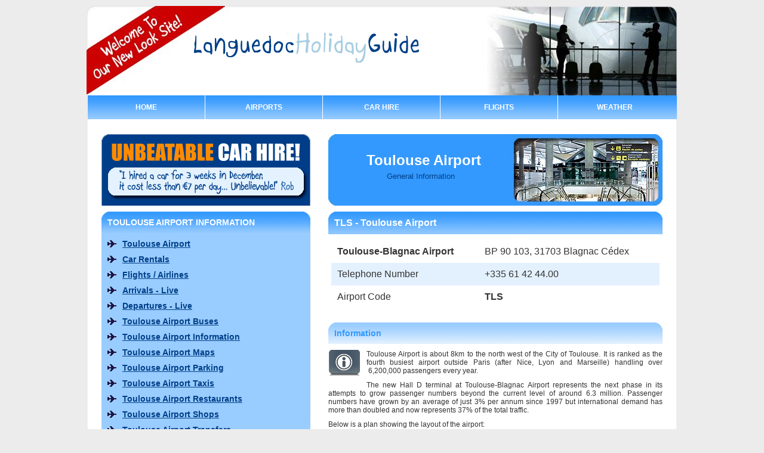

--- FILE ---
content_type: text/html; charset=iso-8859-1
request_url: https://languedoc-holiday-guide.com/toulouse/
body_size: 4020
content:
<html>
<head>
  <title>Toulouse Airport Guide - All flights, services & information for Toulouse Airport</title>
  <meta name="title" content="Toulouse Airport Guide - All flights, services & information for Toulouse Airport" />
  <meta name="description" content="The complete guide to Toulouse Airport in the Languedoc area of France, all flights, car hire, transport and facilities at Toulouse Airport" />
  <meta name="keywords" content="Toulouse airport" />
  <meta http-equiv="Content-Type" content="text/html; charset=iso-8859-1" />
  <link href="/styles.css" rel="stylesheet" type="text/css" />
  <link rel="canonical" href="/toulouse/" />
  <link rel="shortcut icon" href="/favicon.ico" />
  <script type="text/javascript" language="javascript" src="/scripts.js"></script>
 

<script async defer src="https://widget.getyourguide.com/dist/pa.umd.production.min.js" data-gyg-partner-id="8RBV78S"></script>
<!-- Global site tag (gtag.js) - Google Analytics -->
<script async src="https://www.googletagmanager.com/gtag/js?id=UA-34280748-16"></script>
<script>
  window.dataLayer = window.dataLayer || [];
  function gtag(){dataLayer.push(arguments);}
  gtag('js', new Date());

  gtag('config', 'UA-34280748-16');
</script><script data-noptimize="1" data-cfasync="false" data-wpfc-render="false">
  (function () {
      var script = document.createElement("script");
      script.async = 1;
      script.src = 'https://tpembar.com/MjQ1ODk.js?t=24589';
      document.head.appendChild(script);
  })();
</script></head>
<body onload="load()" onunload="GUnload()">
  <center>
    <div id="wrap">
      <div id="header">
        <div id="logo">
          <a href="/"><img src="/images/frame/logo.gif" alt="Languedoc Holiday Guide" /></a>
          <div id="gadgets">
            <div id="languages">
              &nbsp;
            </div>
          </div>
        </div>
        <div id="menu">
          <ul>
            <li><a href="/" title="Languedoc airports guide home page">Home</a></li>
            <li>
              <a href="/airports.php" title="languedoc airports">Airports</a>
              <ul>
                <li><a href="/avignon/" title="Avignon Airport">Avignon Airport</a></li>
                <li><a href="/bergerac/" title="Bergerac Airport">Bergerac Airport</a></li>
                <li><a href="/beziers/" title="Beziers Airport">Beziers Airport</a></li>
                <li><a href="/bordeaux/" title="Bordeaux Airport">Bordeaux Airport</a></li>
                <li><a href="/carcassonne/" title="Carcassonne Airport">Carcassonne Airport</a></li>
                <li><a href="/lyon/" title="Lyon Airport">Lyon Airport</a></li>
                <li><a href="/marseille/" title="Marseille Airport">Marseille Airport</a></li>
                <li><a href="/montpellier/" title="Montpellier Airport">Montpellier Airport</a></li>
                <li><a href="/nice/" title="Nice Airport">Nice Airport</a></li>
                <li><a href="/nimes/" title="Nimes Airport">Nimes Airport</a></li>
                <li><a href="/perpignan/" title="Perpignan Airport">Perpignan Airport</a></li>
                <li><a href="/rodez/" title="Rodez Airport">Rodez Airport</a></li>
                <li><a href="/toulouse/" title="Toulouse">Toulouse Airport</a></li>
              </ul>
            </li>
            <li><a href="/carhire.php" title="Languedoc car hire">Car Hire</a></li>
            <li><a href="/flights.php" title="Languedoc flights">Flights</a></li>
            <li class="news"><a href="/weather.php" title="languedoc weather">Weather</a></li>
          </ul>
        </div>
      </div>
      <div id="content">
        <div id="main">
          <div id="headerinformation">
            <div id="headertxt">
              Toulouse Airport
            </div>
            <div id="subheadertxt">
              General Information
            </div>
          </div>
          
			<div data-gyg-href="https://widget.getyourguide.com/default/activities.frame" data-gyg-locale-code="en-US" data-gyg-widget="activities" data-gyg-number-of-items="3" data-gyg-cmp="lgd_toulouse_town" data-gyg-partner-id="8RBV78S" data-gyg-q="Toulouse"></div>
          
          <h1>TLS - Toulouse Airport</h1>
          
          <table cellpadding="0" cellspacing="0" class="listing">
            <tr class="even">
              <td><strong>Toulouse-Blagnac Airport</strong></td>
              <td>BP 90 103, 31703 Blagnac C&eacute;dex</td>
            </tr>
            <tr class="odd">
              <td>Telephone Number</td>
              <td>+335 61 42 44.00</td>
            </tr>
            <tr class="even">
              <td>Airport Code</td>
              <td><strong>TLS</strong></td>
            </tr>
          </table>
          <p>&nbsp;</p>
          <h2>Information</h2>
          <p><img src="/images/icons/info.gif" alt="Toulouse Airport Information" class="icons" />Toulouse Airport is about 8km to the north west of the City of Toulouse. It is ranked as the fourth busiest airport outside Paris (after Nice, Lyon and Marseille) handling over &nbsp;6,200,000 passengers every year.</p>
          <p>The new Hall D terminal at Toulouse-Blagnac Airport represents the next phase in its attempts to grow passenger numbers beyond the current level of around 6.3 million. Passenger numbers have grown by an average of just 3% per annum since 1997 but international demand has more than doubled and now represents 37% of the total traffic.</p>
          <p>Below is a plan showing the layout of the airport:</p>
          <div align="center">
            <p><img src="/images/toulouse-airport-plan.jpg" width="388" height="215" alt="layout of Toulouse Airport" /></p>
          </div>
          <p>&nbsp;</p>
          <h2>Toulouse Airport Car Hire</h2>
          <p><img src="/images/icons/car.gif" alt="car hire at Toulouse Airport" class="icons" />There are a number of car hire companies operating out of Toulouse Airport and we have provided contact details for them as follows:</p>
          <p></p>
          <p><a href="/toulouse/carhire/avis.php">Avis at Toulouse Airport</a> - <a href="/toulouse/carhire/budget.php">Budget at Toulouse Airport</a> - <a href="/toulouse/carhire/europcar.php">Europcar at Toulouse Airport</a> - <a href="/toulouse/carhire/hertz.php">Hertz at Toulouse Airport</a> - <a href="/toulouse/carhire/national.php">National/Citer at Toulouse Airport</a> - <a href="/toulouse/carhire/sixt.php">Sixt at Toulouse Airport</a></p>
          <p></p>
          <h2>Transfers from Toulouse Airport</h2>
          <p><img src="/images/icons/car.gif" alt="private transfers at Toulouse Airport" class="icons" />If you want your onward transfer to your destination to be as fast and smooth as possible when you will be met by a driver in the arrivals hall who will escort you to your waiting vehicle, then you can find out more on <a href="/toulouse/transfers.php">how to pre-book a transfer at Toulouse Airport</a> here.</p>
          <h2>Flights To Toulouse</h2>
          <p><img src="/images/icons/flights.gif" alt="flights to Toulouse" class="icons" />You can fly to Toulouse from a number of International destinations and with a growing number of airlines.</p>
          <p></p>
          <p><b>Toulouse Flights</b> : <a href="/toulouse/flights/belfast.php">Belfast to Toulouse</a> - <a href="/toulouse/flights/birmingham.php">Birmingham to Toulouse</a> - <a href="/toulouse/flights/bristol.php">Bristol to Toulouse</a> - <a href="/toulouse/flights/edinburgh.php">Edinburgh to Toulouse</a> - <a href="/toulouse/flights/gatwick.php">Gatwick to Toulouse</a> - <a href="/toulouse/flights/heathrow.php">Heathrow to Toulouse</a> - <a href="/toulouse/flights/leeds.php">Leeds to Toulouse</a> - <a href="/toulouse/flights/manchester.php">Manchester to Toulouse</a></p>
          <p></p>
          <p>We provide information on various <a href="/flights.php">flights to the Languedoc Region</a></p>
          <h2>Arrivals at Toulouse Airport</h2>
          <p><img src="/images/icons/arrivals.gif" alt="arrivals at Toulouse" class="icons" />We provide information <a href="/toulouse/arrivals.php">on live flight arrivals at Toulouse Airport</a></p>
          <p>&nbsp;</p>
          <h2>Departures at Toulouse Airport</h2>
          <p><img src="/images/icons/departures.gif" alt="Toulouse Airport departures" class="icons" />Click on the link for more information on <a href="/toulouse/departures.php">live flight departures at Toulouse Airport</a></p>
          <p>&nbsp;</p>
          <h2>Toulouse Airport Taxis</h2>
          <p><img src="/images/icons/taxis.gif" alt="Toulouse Airport Taxis" class="icons" />The main Toulouse Airport taxi rank can be found just outside the terminal building. (between doors C and D of the arrivals). You should pay around &euro;22 for a taxi into town from here (&euro;25 at night) and the journey time is about 10-20 minutes - depending on your time of travel. For more details telephone +33 5 61 30 02 54or +33 6 07 41 29 33</p>
          <h2>Toulouse Airport Buses</h2>
          <p><img src="/images/icons/buses.gif" alt="Toulouse Airport buses" class="icons" />The Toulouse airport buses leave for the bus station in the centre of Toulouse every 20 minutes from outside door C in the arrivals hall. There are about 4 or 5 main stops between the airport and Toulouse City centre. For more details visit our guide to <a href="/toulouse/buses.php">buses at Toulouse Airport</a>. For further information on the buses at Toulouse airport you should call: +33 5 34 60 64 00.</p>
          <h2>Toulouse Airport Parking</h2>
          <p><img src="/images/icons/parking.gif" alt="car parking at Toulouse Airport" class="icons" />If you are driving to or from the airport there are 9000 spaces on offer and you have four different parking options. For more details on the various options and tariffs visit our guide to <a href="/toulouse/parking.php">parking at Toulouse Airport</a></p>
          <h2>Toulouse Airport Passenger Information</h2>
          <p><img src="/images/icons/info.gif" alt="Toulouse Airport Information" class="icons" /> Visit our <a href="/toulouse/information.php">passenger information guide for Toulouse Airport</a> to find out about banking facilities, location of foreign currency exchange desks, VIP lounges and business services on offer.</p>
          <h2>Toulouse Airport Shopping</h2>
          <p><img src="/images/icons/shopping.gif" alt="Toulouse Airport shops" class="icons" />On the first floor of the Toulouse Airport Departures hall you will find a good number of shops selling things such as perfume, alcohol and cigarettes. There is also a good &quot;Duty Free&quot; shop in the departures lounges.</p>
          <p>For more details of where the retail outlets are located and their opening hours visit our guide to <a href="/toulouse/shops.php">shops at Toulouse Airport</a>.</p>
          <h2>Bars &amp; Restaurants at Toulouse Airport</h2>
          <p><img src="/images/icons/restaurants.gif" alt="cafes at Toulouse Airport" class="icons" />There is a selection of cafes and bars at the airport serving a range of sandwiches and drinks throughout the day and evening.</p>
          <p>For more details of where the places to eat and drink are located and their opening hours visit our guide to <a href="/toulouse/restaurants.php">bars and restaurants at Toulouse Airport</a>.</p>
          <h2>Weather in Toulouse</h2>
          <p><img src="/images/icons/weather.gif" alt="Toulouse Weather" class="icons" />To find out what the <a href="/toulouse/weather.php">weather in Toulouse</a> is like today and to get a 5 and 10 day forecast click on the link above.</p>
        </div>
        <div class="sidebanner">
          <div id="carbanner">

          </div>
          
          <div id="carform">
			<script src="https://c117.travelpayouts.com/content?promo_id=3873&shmarker=76995&location=france%2Ftoulouse&locale=en&bg_color=053C84&font_color=FFFFFF&button_color=00a200&button_font_color=ffffff&button_text=Search&powered_by=false" charset="utf-8" async="true"></script>   
            </div>
          
          <div class="submenu">
            <h3>Toulouse Airport Information</h3>
            <ul>
              <li><a href="/toulouse/">Toulouse Airport</a></li>
              <li><a href="/toulouse/carhire/">Car Rentals</a></li>
              <li><a href="/toulouse/flights/">Flights / Airlines</a></li>
              <li><a href="/toulouse/arrivals.php">Arrivals - Live</a></li>
              <li><a href="/toulouse/departures.php">Departures - Live</a></li>
              <li><a href="/toulouse/buses.php">Toulouse Airport Buses</a></li>
              <li><a href="/toulouse/information.php">Toulouse Airport Information</a></li>
              <li><a href="/toulouse/maps.php">Toulouse Airport Maps</a></li>
              <li><a href="/toulouse/parking.php">Toulouse Airport Parking</a></li>
              <li><a href="/toulouse/taxi-transfers.php">Toulouse Airport Taxis</a></li>
              <li><a href="/toulouse/restaurants.php">Toulouse Airport Restaurants</a></li>
              <li><a href="/toulouse/shops.php">Toulouse Airport Shops</a></li>
              <li><a href="/toulouse/transfers.php">Toulouse Airport Transfers</a></li>
              <li><a href="/toulouse/weather.php">Toulouse Airport Weather</a></li>
            </ul>
          </div>
          <div id="ads">

          </div><br clear="all" />
        </div><br clear="all" />
        <hr />
        <center></center>
      </div>
      <div id="footer">
        <div>
          2025 &copy; LanguedocHolidayGuide.com - <a href="/terms.php" rel="nofollow">Terms</a> - <a href="/policies.php" rel="nofollow">Languedoc Website Policies</a> - <a href="/about-us.php" rel="nofollow">About Languedoc Guide</a> - <a href="/advertising.php" rel="nofollow">Advertise On Languedoc Holiday Guide</a> - <a href="/sitemap.php" rel="nofollow">Sitemap</a>
        </div>
      </div>
    </div>
  </center>

<script defer src="https://static.cloudflareinsights.com/beacon.min.js/vcd15cbe7772f49c399c6a5babf22c1241717689176015" integrity="sha512-ZpsOmlRQV6y907TI0dKBHq9Md29nnaEIPlkf84rnaERnq6zvWvPUqr2ft8M1aS28oN72PdrCzSjY4U6VaAw1EQ==" data-cf-beacon='{"version":"2024.11.0","token":"862df58592bf4394925526a5eeacb7ad","r":1,"server_timing":{"name":{"cfCacheStatus":true,"cfEdge":true,"cfExtPri":true,"cfL4":true,"cfOrigin":true,"cfSpeedBrain":true},"location_startswith":null}}' crossorigin="anonymous"></script>
</body>
</html>


--- FILE ---
content_type: text/css; charset=
request_url: https://languedoc-holiday-guide.com/styles.css
body_size: 2639
content:
@charset "utf-8";
@import url(http://www.google.com/cse/api/overlay.css);
* {
	margin: 0;
	padding: 0
}

body {
	background: #ececec;
	text-align: center;
	font: normal 12px Arial, Helvetica, sans-serif;
	color: #333
}

#wrap {
	margin: 10px auto;
	background: url(/images/frame/bg.gif) bottom center repeat-y #fff;
	width: 990px
}

a img {
	border: 0
}

#header {
	width: 990px;
	background: url(/images/frame/header.jpg) top center no-repeat;
	text-align: left
}

#logo {
	width: 750px;
	height: 150px;
	text-align: left
}

#logo img {
	margin: 45px 0 0 180px;
	border: 0
}

#twitter {
	width: 500px;
	margin: 0 auto;
	height: 20px;
	color: #003f87
}

#twitter ul {
	list-style: none;
	line-height: 20px
}

#twitter img {
	margin: 0 5px 20px 0!important;
	float: left
}

#twitter a,
#twitter a:link,
#twitter a:visited {
	color: #39f!important
}

#twitter a:hover,
#twitter a:visited:hover {
	color: #9cf!important
}

#gadgets {
	width: 450px;
	margin-left: 160px
}

#languages {
	width: 100px;
	text-align: center;
	margin: 0 auto
}

#languages img {
	margin: 5px;
	border: 0
}

#search {
	width: 370px
}

#menu {
	margin-left: 2px;
	width: 987px;
	height: 40px;
	background: url(/images/frame/menubg.gif) top left repeat-x #39f
}

#menu ul {
	list-style-type: none;
	padding: 0;
	margin: 0
}

#menu ul li {
	float: left;
	width: 196px;
	border-right: solid 1px #fff;
	text-align: center;
	position: relative;
	z-index: 100
}

#menu ul li.news {
	border-right: 0!important;
	width: 190px
}

#menu ul li:hover,
#menu ul li:visited:hover {
	background: #9cf;
	padding: 0
}

#menu ul li a {
	text-decoration: none;
	color: #fff;
	font: bold 12px Arial, Helvetica, sans-serif;
	text-transform: uppercase;
	line-height: 40px
}

#menu table {
	position: absolute;
	border-collapse: collapse;
	z-index: 80;
	left: -1px;
	top: 39px
}

#menu :visited,
#menu a {
	display: block;
	font: bold 12px Arial, Helvetica, sans-serif;
	text-decoration: none;
	color: #fff;
	text-transform: uppercase
}

#menu :hover {
	color: #fff
}

#menu ul ul {
	visibility: hidden;
	position: absolute;
	width: 196px;
	height: 0
}

#menu ul ul :visited,
#menu ul ul a {
	width: 196px;
	background: url(/images/frame/menubg.gif) top left repeat #39f;
	line-height: 30px
}

#menu ul ul :hover {
	color: #fff;
	background: #9cf
}

#menu ul a:hover ul,
#menu ul li:hover ul {
	visibility: visible
}

#simplemenu {
	width: 987px;
	margin-left: 2px;
	height: 40px;
	background: url(/images/frame/menubg.gif) top left repeat-x #39f
}

#simplemenu ul {
	list-style-type: none;
	line-height: 40px
}

#simplemenu ul li {
	float: left;
	border-right: solid 1px #fff
}

#simplemenu ul li.news {
	border-right: 0!important
}

#simplemenu ul li:hover,
#simplemenu ul li:visited:hover {
	background: #9cf;
	padding: 0
}

#simplemenu ul li a {
	text-decoration: none;
	color: #fff;
	font: normal 12px Arial, Helvetica, sans-serif;
	padding: 0 14px
}

#simplemenu ul li a.es {
	text-decoration: none;
	color: #fff;
	font: normal 12px Arial, Helvetica, sans-serif;
	padding: 0 11px
}

#simplemenu ul li a.de {
	text-decoration: none;
	color: #fff;
	font: normal 12px Arial, Helvetica, sans-serif;
	padding: 0 13px
}

#topsubmenu {
	clear: both;
	display: block;
	margin-left: 2px;
	width: 987px;
	background: #39f
}

#topsubmenu h3 {
	font: bold 14px Arial, Helvetica, sans-serif;
	color: #fff;
	text-align: center;
	line-height: 20px;
	background: #39f
}

#topsubmenu p {
	color: #fff;
	text-align: left;
	line-height: 20px;
	background: #39f;
	padding-left: 10px;
	font-size: 11px
}

#topsubmenu p span {
	text-transform: uppercase;
	font-weight: 700
}

#topsubmenu ul {
	list-style-type: none;
	line-height: 20px
}

#topsubmenu ul li {
	float: left;
	padding: 5px
}

#content {
	clear: both;
	width: 940px;
	position: relative;
	z-index: 10;
	padding: 25px;
	text-align: justify
}

.sidebanner {
	float: left;
	position: relative;
	z-index: 20;
	display: block;
	padding: 0;
	width: 350px!important;
	margin-right: 5px!important;
	background: #fff;
	text-align: left
}

#toppages {
	background: url(/images/frame/toppages.jpg) top center no-repeat #39f;
	width: 350px;
	height: 120px;
	margin-bottom: 10px
}

#toppages h6 {
	font: bold 12px Arial, Helvetica, sans-serif;
	color: #fff;
	padding-left: 100px;
	line-height: 20px;
	padding-top: 5px
}

#toppages p {
	padding-left: 100px
}

#toppages p.topsix {
	padding-left: 100px;
	width: 100px;
	float: left
}

#ads {
	padding-left: 7px
}

#ads img {
	margin: 10px 0 10px -7px
}

#snippet {
	margin-left: 20px;
	margin-bottom: 20px
}

#carbanner {
	background: url(/images/frame/vertical-ctform.gif) top center no-repeat #003f87;
	width: 350px;
	height: 120px;
	color: #fff;
	text-align: left;
	vertical-align: top
}

#carform {
    width: 346px;
}

#carbanneres {
	background: url(/images/frame/vertical-ctformes.gif) top center no-repeat #003f87;
	width: 350px;
	height: 700px;
	color: #fff;
	text-align: left;
	vertical-align: top
}

#carbannerde {
	background: url(/images/frame/vertical-ctformde.gif) top center no-repeat #003f87;
	width: 350px;
	height: 700px;
	color: #fff;
	text-align: left;
	vertical-align: top
}

#quote {
	width: 350px;
	height: 700px
}

#flightsmap {
	margin-bottom: 10px
}

#main {
	width: 560px;
	padding: 0;
	margin: 0;
	float: right
}

#homebanners {
	clear: right;
	width: 560px;
	float: right;
	padding: 20px 0
}

#homebanners div {
	width: 270px;
	background: url(/images/frame/greybanners.gif) bottom center no-repeat #ececec;
	padding-bottom: 10px
}

#homebanners div p {
	padding-left: 10px;
	padding-right: 10px;
	text-align: left
}

#airportinfo {
	float: right;
	height: 316px
}

#flightroutes {
	float: left;
	height: 316px
}

#homemap {
	width: 560px;
	height: 330px;
	margin-bottom: 10px
}

#map {
	width: 560px;
	height: 330px;
	margin-bottom: 10px
}

#currentweather {
	float: right;
	width: 350px;
	min-height: 220px
}

#newsbox {
	width: 560px;
	height: 457px;
	background: url(/images/frame/newsbg.jpg) top center no-repeat #fff
}

#newsbox .newsboxheader {
	height: 170px
}

#newsbox .newsbox {
	padding: 10px 20px
}

#newsbox .feeddate {
	font-size: 10px
}

#newsbox a.feedentryTitle {
	text-decoration: none!important;
	font-weight: 700
}

#newsbox a.feedentryTitle:link,
#newsbox a.feedentryTitle:visited {
	color: #003f87!important
}

#newsbox .separator {
	height: 1px
}

#hometxt {
	clear: both;
	line-height: 30px;
	text-align: center;
	font: bold 16px Arial, Helvetica, sans-serif
}

#home {
	text-align: justify;
	padding-top: 10px;
	font: normal 12px Arial, Helvetica, sans-serif
}

h1 {
	font: bold 16px Arial, Helvetica, sans-serif;
	padding: 10px;
	margin-bottom: 10px;
	color: #fff;
	background: url(/images/frame/h1.gif) top center no-repeat #9cf
}

h2 {
	font: bold 14px Arial, Helvetica, sans-serif;
	padding: 10px;
	margin-bottom: 10px;
	color: #39f;
	background: url(/images/frame/h2.gif) top center no-repeat #fff
}

h3 {
	font: bold 14px Arial, Helvetica, sans-serif;
	padding: 10px;
	margin-bottom: 10px;
	color: #39f;
	background: #e1f0ff
}

.submenu h3 {
	font: bold 14px Arial, Helvetica, sans-serif;
	padding: 10px;
	margin-bottom: 10px;
	color: #fff;
	background: #39f;
	background: url(/images/frame/submenutop.gif) top center no-repeat #9cf;
	text-transform: uppercase
}

#traveladvise {
	background: url(/images/frame/travel-advise.jpg) top center no-repeat #9cf;
	width: 560px;
	height: 120px;
	margin-bottom: 10px
}

#traveladvise p {
	padding: 40px 10px 10px 260px;
	color: #003f87
}

#content li,
#content p {
	padding-bottom: 10px
}

#content ol,
#content ul {
	margin-left: 20px;
	padding-left: 10px
}

#content a,
#content a:link,
#content a:visited {
	color: #39f!important
}

#content a:hover,
#content a:visited:hover {
	color: #9cf!important
}

#topsubmenu a,
#topsubmenu a:link,
#topsubmenu a:visited {
	color: #fff!important;
	text-decoration: none;
	padding: 0 5px
}

#topsubmenu a:hover,
#topsubmenu a:visited:hover {
	color: #9cf!important;
	text-decoration: none
}

#toppages a,
#toppages a:link,
#toppages a:visited {
	color: #fff!important;
	text-decoration: none
}

#toppages a:hover,
#toppages a:visited:hover {
	color: #9cf!important;
	text-decoration: none
}

#headerarrivals {
	width: 560px;
	height: 120px;
	background: url(/images/headers/arrivals.jpg) top left no-repeat #39f;
	text-align: left;
	vertical-align: top;
	margin-bottom: 10px
}

#headerassistance {
	width: 560px;
	height: 120px;
	background: url(/images/headers/assistance.jpg) top left no-repeat #39f;
	text-align: left;
	vertical-align: top;
	margin-bottom: 10px
}

#headerbuses {
	width: 560px;
	height: 120px;
	background: url(/images/headers/buses.jpg) top left no-repeat #39f;
	text-align: left;
	vertical-align: top;
	margin-bottom: 10px
}

#headercarhire {
	width: 560px;
	height: 120px;
	background: url(/images/headers/carhire.jpg) top left no-repeat #39f;
	text-align: left;
	vertical-align: top;
	margin-bottom: 10px
}

#headerdepartures {
	width: 560px;
	height: 120px;
	background: url(/images/headers/departures.jpg) top left no-repeat #39f;
	text-align: left;
	vertical-align: top;
	margin-bottom: 10px
}

#headerflights {
	width: 560px;
	height: 120px;
	background: url(/images/headers/flights.jpg) top left no-repeat #39f;
	text-align: left;
	vertical-align: top;
	margin-bottom: 10px
}

#headerhotels {
	width: 560px;
	height: 120px;
	background: url(/images/headers/hotels.jpg) top left no-repeat #39f;
	text-align: left;
	vertical-align: top;
	margin-bottom: 10px
}

#headerinformation {
	width: 560px;
	height: 120px;
	background: url(/images/headers/general.jpg) top left no-repeat #39f;
	text-align: left;
	vertical-align: top;
	margin-bottom: 10px
}

#headernews {
	width: 560px;
	height: 120px;
	background: url(/images/headers/news.jpg) top left no-repeat #39f;
	text-align: left;
	vertical-align: top;
	margin-bottom: 10px
}

#headerparking {
	width: 560px;
	height: 120px;
	background: url(/images/headers/parking.jpg) top left no-repeat #39f;
	text-align: left;
	vertical-align: top;
	margin-bottom: 10px
}

#headerrestaurants {
	width: 560px;
	height: 120px;
	background: url(/images/headers/restaurants.jpg) top left no-repeat #39f;
	text-align: left;
	vertical-align: top;
	margin-bottom: 10px
}

#headershops {
	width: 560px;
	height: 120px;
	background: url(/images/headers/shops.jpg) top left no-repeat #39f;
	text-align: left;
	vertical-align: top;
	margin-bottom: 10px
}

#headertaxis {
	width: 560px;
	height: 120px;
	background: url(/images/headers/taxis.jpg) top left no-repeat #39f;
	text-align: left;
	vertical-align: top;
	margin-bottom: 10px
}

#headertrains {
	width: 560px;
	height: 120px;
	background: url(/images/headers/trains.jpg) top left no-repeat #39f;
	text-align: left;
	vertical-align: top;
	margin-bottom: 10px
}

#headervip {
	width: 560px;
	height: 120px;
	background: url(/images/headers/vip.jpg) top left no-repeat #39f;
	text-align: left;
	vertical-align: top;
	margin-bottom: 10px
}

#headerweather {
	width: 560px;
	height: 120px;
	background: url(/images/headers/weather.jpg) top left no-repeat #39f;
	text-align: left;
	vertical-align: top;
	margin-bottom: 10px
}

#headerwifi {
	width: 560px;
	height: 120px;
	background: url(/images/headers/wifi.jpg) top left no-repeat #39f;
	text-align: left;
	vertical-align: top;
	margin-bottom: 10px
}

#headertxt {
	width: 300px;
	padding: 30px 0 0 10px;
	text-align: center;
	color: #fff;
	font: bold 24px Arial, Helvetica, sans-serif
}

#subheadertxt {
	width: 290px;
	padding: 5px 0 0 10px;
	text-align: center;
	color: #003f87;
	font: normal 13px Arial, Helvetica, sans-serif
}

img.icons {
	float: left;
	margin: 0 10px 10px 0;
	border: 0
}

img.imgleft {
	float: left;
	margin: 0 10px 10px 0;
	border: 0;
	width: 250px
}

img.imgright {
	float: right;
	margin: 0 10px 0 10px;
	border: 0;
	width: 250px
}

img.logo {
	float: left;
	margin: 0 10px 10px 0;
	border: 0;
	width: 200px
}

img.subheader {
	margin-bottom: 10px
}

img.framed {
	padding: 3px;
	border: solid 1px #9cf
}

#imgMain {
	margin-bottom: 4px
}

table.listing {
	margin: 0 auto;
	width: 550px
}

table.listing td,
table.listing th {
	padding: 10px
}

tr.odd {
	background: #e3f1ff
}

tr.even {
	background: #fff
}

td.logotype {
	text-align: left;
	font-weight: 700
}

td.text {
	text-align: justify
}

.submenu {
	float: left;
	margin: 10px auto;
	width: 350px;
	background: url(/images/frame/submenubottom.gif) bottom center no-repeat #9cf
}

.submenu p {
	padding: 0 10px
}

.submenu ul {
	padding: 0;
	padding-bottom: 10px;
	position: relative;
	left: -20px;
	list-style-image: url(/images/frame/icon.gif)
}

.submenu li {
	padding-left: 25px;
	background: url(/images/frame/icon.gif) top left no-repeat;
	margin: 0;
	width: 100%;
	display: block;
	float: left;
	font: bold 14px Arial, Helvetica, sans-serif
}

#content .submenu ul li a,
#content .submenu ul li a:link,
#content .submenu ul li a:visited {
	color: #003f87!important
}

#content .submenu ul li a:hover,
#content .submenu ul li a:visited:hover {
	color: #39f!important
}

hr {
	margin: 10px 0
}

#footer {
	clear: both;
	width: 990px;
	height: 70px;
	background: url(/images/frame/footer.gif) bottom center no-repeat #fff
}

#footer div {
	padding-top: 10px;
	font: normal 10px Arial, Helvetica, sans-serif;
	color: #999
}

#footer a,
#footer a:link,
#footer a:visited {
	color: #999!important;
	text-decoration: none
}

#footer a:hover,
#footer a:visited:hover {
	color: #f90!important
}

#navbar-iframe {
	height: 0;
	visibility: hidden;
	display: none
}

div#abe_default div.ct_obox_bot,
div#abe_default div.ct_obox_top {
	display: none
}

#affhdr div#aff_footer,
#affhdr div#aff_header {
	display: none
}

div#abe_default {
	clear: both;
	color: #fff;
	cursor: auto;
	font-family: Arial, Verdana, Helvetica, sans-serif;
	font-size: 11px;
	text-align: left
}

#affhdr {
	width: 330px;
	padding: 130px 0 0 0;
	text-align: left
}

div#abe_default #abe_HEADER,
div#abe_default .ct_footer ul.securitylogos,
div#abe_default ul.ct_box_bot,
div#abe_default ul.ct_box_top {
	display: none
}

div#abe_default .ct_footer {
	padding: 0
}

div#abe_default .ct_poweredbyct {
	float: left;
	margin: -130px 10px;
	position: absolute;
	width: 150px;
	background: url(images/frame/cartrawler.png) top left no-repeat
}

div#abe_default .search_box {
	width: auto
}

div#abe_default div#abe_step1box {
	border: none;
	margin: 0;
	padding: 120px 0 100px 10px
}

div#abe_default fieldset {
	border: none;
	margin: 0;
	padding: 0
}

div#abe_default fieldset#abe_fs1,
div#abe_default fieldset#abe_fs2,
div#abe_default fieldset#abe_fs3 {
	margin: 0
}

div#abe_default label#abe_l_droplocation_cb {
	padding: 4px 0 3px
}

div#abe_default label {
	padding: 2px 0;
	margin: 0
}

div#abe_default input,
div#abe_default select,
div#abe_default textarea {
	border: 1px solid #fff;
	font-size: 11px
}

div#abe_default #abe_STEP1 h2 {
	font-size: 12px;
	margin: 1px 0 0 0;
	color: #e3f1ff!important
}

div#abe_default div#abe_b_searchButton {
	float: right;
	margin: 1px 8px 0;
	padding: 0
}

div#abe_default div.abeinnerbox {
	clear: both;
	margin: 0;
	width: 330px
}

div#abe_default select#abe_dateDropoff_y,
div#abe_default select#abe_datePickup_y {
	margin-right: 2px;
	width: 54px
}

div#abe_default select#abe_dateDropoff_m,
div#abe_default select#abe_datePickup_m {
	width: 50px
}

div#abe_default select#abe_dateDropoff_d,
div#abe_default select#abe_datePickup_d,
div#abe_default select#abe_timeDropoff_h,
div#abe_default select#abe_timeDropoff_m,
div#abe_default select#abe_timePickup_h,
div#abe_default select#abe_timePickup_m {
	width: 46px
}

.search_box {
	width: 280px;
	height: 19px;
	border: 1px solid #69c;
	background-color: #ffb;
	background-image: none
}

.search_box .search_input {
	font-size: 12px!important;
	width: 252px!important
}

.search_box .search_spinner_reset {
	margin: 4px 4px 0 0!important
}

div#abe_default div#abe_step1box div#abe_pickup_tooltip {
	display: none!important
}

--- FILE ---
content_type: application/x-javascript; charset=
request_url: https://languedoc-holiday-guide.com/scripts.js
body_size: -314
content:
function ShowMail(){var sag_domain="languedoc-holiday-guide.com";var sag_user="simon";var sag_recipient=sag_user+"@"+sag_domain;var sag_url="mailto:"+sag_recipient;var sag_entire='<a href="'+sag_url+'">'+sag_recipient+"</a>";return sag_entire}